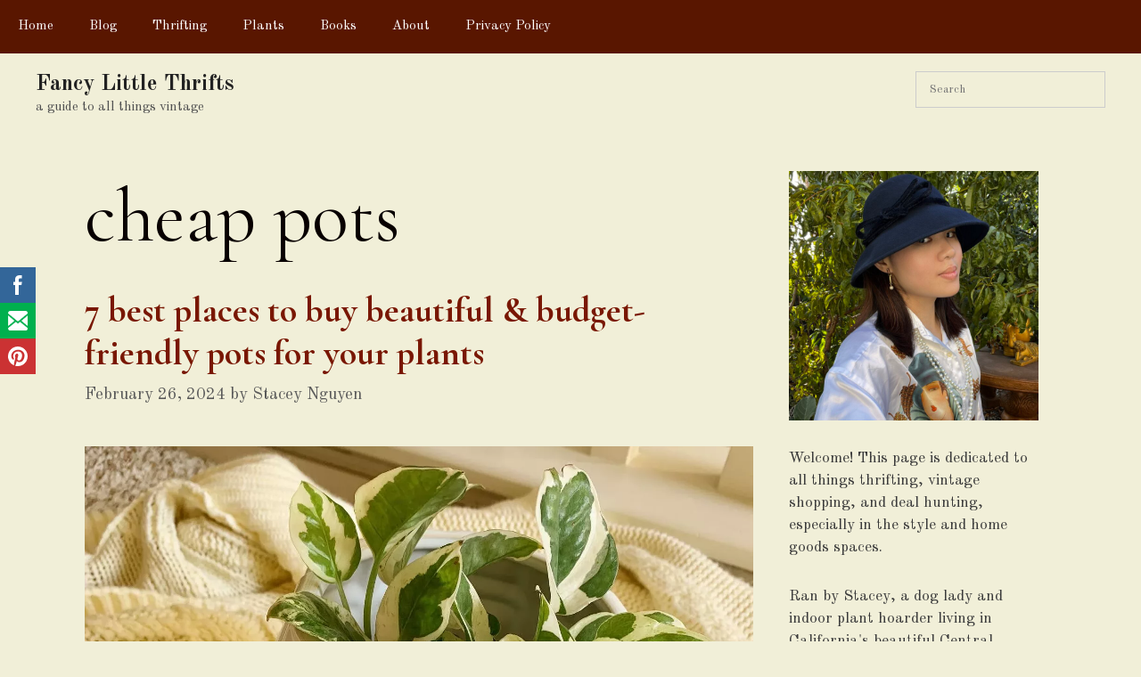

--- FILE ---
content_type: application/javascript; charset=utf-8
request_url: https://fundingchoicesmessages.google.com/f/AGSKWxWCJKe7UwMnAgpE1VLpIU4O60A_sYTwSjhkIuMOz-6HNHAVwu3jeUiknZW1jRYTcFeuYrycvC_AiCMJ5m39IqDARbSRdmJOjxLnGtzxl2hY1yzLdL_qzsJTyd1z_pJR4CCCjvRbhi6BLol6ygsWLYfaBNrXx7EnzXIpnbdHwEuWJnvlGf8AMHnSZdmv/_/adcash./exbl.php?://adv./omb-ad-/wp-bannerize-
body_size: -1290
content:
window['79bef111-390f-4a11-bd66-6beda5e6bf2b'] = true;

--- FILE ---
content_type: application/javascript; charset=utf-8
request_url: https://fundingchoicesmessages.google.com/f/AGSKWxXtnzNO3uBjj8FH54EwStJ1VWNe3iYV1a5W_Nxn9ifkMTF02waTyybOhojwnKTNOcrTecw1-ntmm4OR6Ke3HurYSsR8cMv8ivgZ06Em_yWvjW0QWBNYfoSicIUiXtUDIGX0-nhOuA==?fccs=W251bGwsbnVsbCxudWxsLG51bGwsbnVsbCxudWxsLFsxNzY4NjQ1NDc4LDQ5NjAwMDAwMF0sbnVsbCxudWxsLG51bGwsW251bGwsWzcsNiw5XSxudWxsLDIsbnVsbCwiZW4iLG51bGwsbnVsbCxudWxsLG51bGwsbnVsbCwxXSwiaHR0cHM6Ly93d3cuZmFuY3lsaXR0bGV0aHJpZnRzLmNvbS90YWcvY2hlYXAtcG90cy8iLG51bGwsW1s4LCJNOWxrelVhWkRzZyJdLFs5LCJlbi1VUyJdLFsxOSwiMiJdLFsxNywiWzBdIl0sWzI0LCIiXSxbMjUsIltbMzEwNjE2OTFdXSJdLFsyOSwiZmFsc2UiXV1d
body_size: 219
content:
if (typeof __googlefc.fcKernelManager.run === 'function') {"use strict";this.default_ContributorServingResponseClientJs=this.default_ContributorServingResponseClientJs||{};(function(_){var window=this;
try{
var np=function(a){this.A=_.t(a)};_.u(np,_.J);var op=function(a){this.A=_.t(a)};_.u(op,_.J);op.prototype.getWhitelistStatus=function(){return _.F(this,2)};var pp=function(a){this.A=_.t(a)};_.u(pp,_.J);var qp=_.Zc(pp),rp=function(a,b,c){this.B=a;this.j=_.A(b,np,1);this.l=_.A(b,_.Nk,3);this.F=_.A(b,op,4);a=this.B.location.hostname;this.D=_.Dg(this.j,2)&&_.O(this.j,2)!==""?_.O(this.j,2):a;a=new _.Og(_.Ok(this.l));this.C=new _.bh(_.q.document,this.D,a);this.console=null;this.o=new _.jp(this.B,c,a)};
rp.prototype.run=function(){if(_.O(this.j,3)){var a=this.C,b=_.O(this.j,3),c=_.dh(a),d=new _.Ug;b=_.fg(d,1,b);c=_.C(c,1,b);_.hh(a,c)}else _.eh(this.C,"FCNEC");_.lp(this.o,_.A(this.l,_.Ae,1),this.l.getDefaultConsentRevocationText(),this.l.getDefaultConsentRevocationCloseText(),this.l.getDefaultConsentRevocationAttestationText(),this.D);_.mp(this.o,_.F(this.F,1),this.F.getWhitelistStatus());var e;a=(e=this.B.googlefc)==null?void 0:e.__executeManualDeployment;a!==void 0&&typeof a==="function"&&_.Qo(this.o.G,
"manualDeploymentApi")};var sp=function(){};sp.prototype.run=function(a,b,c){var d;return _.v(function(e){d=qp(b);(new rp(a,d,c)).run();return e.return({})})};_.Rk(7,new sp);
}catch(e){_._DumpException(e)}
}).call(this,this.default_ContributorServingResponseClientJs);
// Google Inc.

//# sourceURL=/_/mss/boq-content-ads-contributor/_/js/k=boq-content-ads-contributor.ContributorServingResponseClientJs.en_US.M9lkzUaZDsg.es5.O/d=1/exm=ad_blocking_detection_executable,kernel_loader,loader_js_executable,web_iab_tcf_v2_signal_executable/ed=1/rs=AJlcJMzanTQvnnVdXXtZinnKRQ21NfsPog/m=cookie_refresh_executable
__googlefc.fcKernelManager.run('\x5b\x5b\x5b7,\x22\x5b\x5bnull,\\\x22fancylittlethrifts.com\\\x22,\\\x22AKsRol8ZhFzzlllFtY7U9NBZFVMU0VhCF6eENHwd1jwfGLHs7ZMtcHD5bmesVAGCXiUSElQSPfI0w0ZEMUAkOjTscqTzJzoy5Wn8TQcPcHH5VfCW0CSb4YkEnW3pQBy3O-q60cJt8sTmw2_Y2JPX7Z5jf2CNn7XK7w\\\\u003d\\\\u003d\\\x22\x5d,null,\x5b\x5bnull,null,null,\\\x22https:\/\/fundingchoicesmessages.google.com\/f\/AGSKWxVzex_3SxhuP-VJWOZMaBi_dn-QBvDdsuCNzrfxiTq3qeB0gv1Y2Qg--OFhjeSfylD9gzspi22cTf-F7JA6wNpNoeCYTQRuwCibxI8JrvvAdZ66izE0RsGfTN_iJQqDa4jSpJ9_gw\\\\u003d\\\\u003d\\\x22\x5d,null,null,\x5bnull,null,null,\\\x22https:\/\/fundingchoicesmessages.google.com\/el\/AGSKWxXxbJ2m6E-OfUUxncInVFBVZuB8mH-g6tymMQ03sZVpN3QMx1vKXAWwuNzFGnVCFBdHOULQ2Kw-lM0vTAARpSawy9VsvufjtZowP58T7DU2p5q7xMi_RXfJ-Br1xm8H2ddLieSspQ\\\\u003d\\\\u003d\\\x22\x5d,null,\x5bnull,\x5b7,6,9\x5d,null,2,null,\\\x22en\\\x22,null,null,null,null,null,1\x5d,null,\\\x22Privacy and cookie settings\\\x22,\\\x22Close\\\x22,null,null,null,\\\x22Managed by Google. Complies with IAB TCF. CMP ID: 300\\\x22\x5d,\x5b3,1\x5d\x5d\x22\x5d\x5d,\x5bnull,null,null,\x22https:\/\/fundingchoicesmessages.google.com\/f\/AGSKWxXqVzTnTkD3JRdVInBAwEPj43PqlAZAESa6gZC4dz2d-Yve8I9O9XNa5vkfuqsR7wgRq3aWdg5MZ79GQ-Vj-xAkZVwhvgn-fEMtLw_FYQQkeVMlgVMPVlMG0wTa0voxaQWHQfsvQA\\u003d\\u003d\x22\x5d\x5d');}